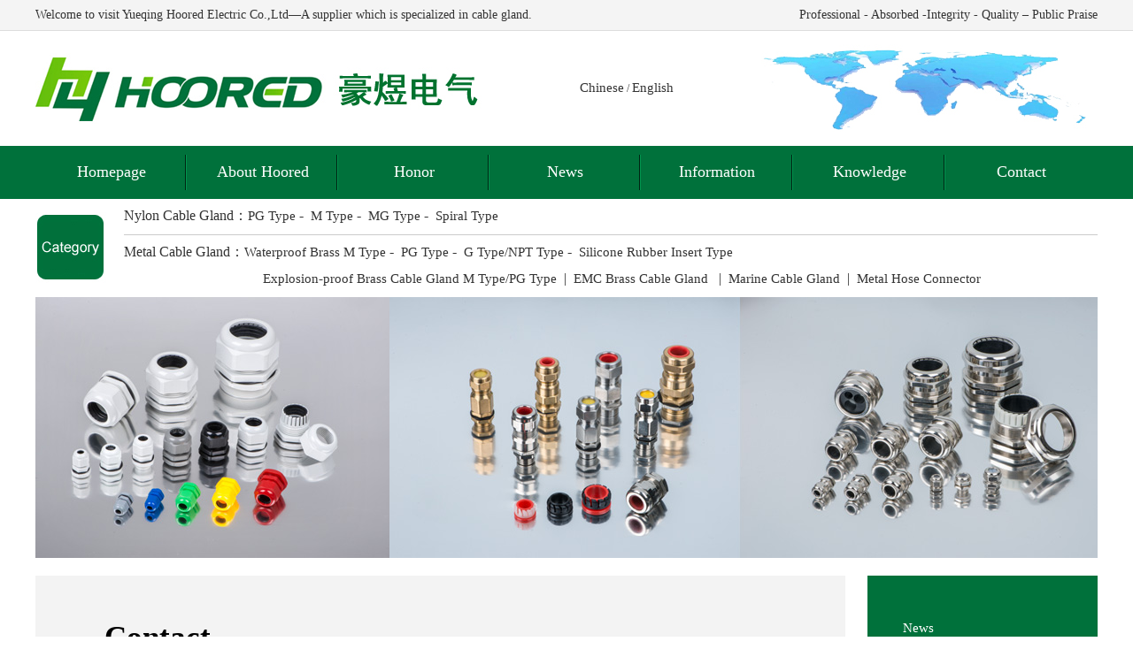

--- FILE ---
content_type: text/html
request_url: http://en.cablegland.cc/about.asp?id=7
body_size: 3207
content:

<!DOCTYPE html PUBLIC "-//W3C//DTD XHTML 1.0 Transitional//EN" "http://www.w3.org/TR/xhtml1/DTD/xhtml1-transitional.dtd">
<html xmlns="http://www.w3.org/1999/xhtml">
<head>
<meta http-equiv="Content-Type" content="text/html; charset=gb2312" />
<title>Contact_Yueqing Hoored Electric Co.,Ltd</title>
<link rel="stylesheet" type="text/css" href="ncss/style.css">
<link rel="stylesheet" type="text/css" href="ncss/gaokao2017.css">
</head>

<body>
<table width="100%" border="0" cellspacing="0" cellpadding="0">
  <tr>
    <td height="34" bgcolor="#F4F4F4"><table width="1200" border="0" align="center" cellpadding="0" cellspacing="0">
      <tr>
        <td width="725" class="qichen0111">Welcome to visit Yueqing Hoored Electric Co.,Ltd&mdash;A supplier which is specialized in cable gland.</td>
        <td width="475" align="right"  class="qichen0111">Professional - Absorbed -Integrity - Quality &ndash; Public Praise</td>
      </tr>
    </table></td>
  </tr>
  <tr>
    <td height="1" bgcolor="#DDDDDD"></td>
  </tr>
</table>
<table width="1200" border="0" align="center" cellpadding="0" cellspacing="0">
  <tr>
    <td height="130" align="center"><table width="1200" border="0" cellspacing="0" cellpadding="0">
      <tr>
        <td width="590" height="100" align="left"><a href="../"><img src="dljtimg/logo.jpg" width="522" height="80" border="0" /></a></td>
        <td width="156" align="center"><a href="http://www.cablegland.cc/">Chinese</a> / <a href="http://en.cablegland.cc/">English</a></td>
        <td width="454" align="right"><img src="dljtimg/001.jpg" width="388" height="100" /></td>
      </tr>
    </table></td>
  </tr>
</table>
<table width="100%" border="0" cellspacing="0" cellpadding="0">
  <tr>
    <td height="60" bgcolor="#00713B"><table width="1200" border="0" align="center" cellpadding="0" cellspacing="0">
      <tr>
        <td width="171" height="40" class="xianfeng005"><a href="../" class="daohang">Homepage</a></td> 
          <td width="171" class="xianfeng005"><a href="about.asp?id=1" class="daohang">About Hoored</a></td>
        <td width="171" class="xianfeng005"><a href="about.asp?id=378" class="daohang">Honor</a></td>
         <td width="171" class="xianfeng005"><a href="list.asp?id=121" class="daohang">News</a></td>
         <td width="171" class="xianfeng005"><a href="list.asp?id=99" class="daohang">Information</a></td>
          <td width="171" class="xianfeng005"><a href="list.asp?id=84" class="daohang">Knowledge</a></td>
        <td width="171" align="center"><a href="about.asp?id=7" class="daohang">Contact</a></td>
        </tr>
    </table></td>
  </tr>
</table>
<table width="100%" border="0" align="center" cellpadding="0" cellspacing="0">
  <tr>
    <td height="40"><table width="1200" border="0" align="center" cellpadding="0" cellspacing="0">
      <tr>
        <td width="100" height="100"><img src="dljtimg/003.jpg" width="80" height="80" /></td>
        <td width="1100"><table width="1100" border="0" align="left" cellpadding="0" cellspacing="0">
          <tr>
            <td height="40" colspan="2" class="qichen011">Nylon Cable Gland：<a href="products.asp?classid=140" title="Nylon Cable Gland PG Type">PG Type</a>&nbsp;-&nbsp;  <a href="products.asp?classid=166"  title="Nylon Cable Gland">M Type</a>&nbsp;-&nbsp; <a href="products.asp?classid=167"  title="Nylon Cable Gland">MG Type</a>&nbsp;-&nbsp; <a href="products.asp?classid=168"  title="Nylon Cable Gland">Spiral Type</a>&nbsp; &nbsp;</td>
          </tr>
          <tr>
            <td height="1" colspan="2" bgcolor="#CCCCCC"></td>
          </tr>
          <tr>
            <td height="40" colspan="2" class="qichen011">Metal Cable Gland：<a href="products.asp?classid=169" title="Waterproof Brass M Type">Waterproof Brass M Type</a>&nbsp;-&nbsp; <a href="products.asp?classid=170"  title="防水黄铜电缆接头PG型">PG Type</a>&nbsp;-&nbsp; <a href="products.asp?classid=171" title="防水黄铜电缆接头G型">G Type/NPT Type</a>&nbsp;-&nbsp; <a href="products.asp?classid=173"  title="Silicone Rubber Insert Type">Silicone Rubber Insert Type</a>&nbsp;&nbsp;</td>
          </tr>
          <tr>
            <td width="157" height="30" class="qichen011">&nbsp;</td>
            <td width="943" valign="top" class="qichen011"><a href="products.asp?classid=174"  title="Explosion-proof Brass Cable Gland M Type/PG Type">Explosion-proof Brass Cable Gland M Type/PG Type</a>&nbsp;&nbsp;|&nbsp;&nbsp;<a href="products.asp?classid=175"  title="EMC Brass Cable Gland ">EMC Brass Cable Gland </a>&nbsp;&nbsp;|&nbsp;&nbsp;<a href="products.asp?classid=176"  title="Marine Cable Gland">Marine Cable Gland</a>&nbsp;&nbsp;|&nbsp; <a href="products.asp?classid=177"  title="Metal Hose Connector">Metal Hose Connector</a></td>
          </tr>
        </table></td>
      </tr>
    </table></td>
  </tr>
</table>

<table width="1200" border="0" align="center" cellpadding="0" cellspacing="0">
  <tr>
    <td height="20"><img src="qichenimg/040.jpg" width="1200" height="295" /></td>
  </tr>
  <tr>
    <td height="20"></td>
  </tr>
</table>
<table width="1200" border="0" align="center" cellpadding="0" cellspacing="0">
  <tr>
    <td width="915" height="500" valign="top" bgcolor="#f3f3f3"><table width="760" border="0" align="center" cellpadding="0" cellspacing="0">
      <tr>
        <td height="20" ></td>
      </tr>
      <tr>
        <td height="100"  class="g009">Contact</td>
      </tr>
      <tr>
        <td height="1" bgcolor="#a2a2a2" ></td>
      </tr>

    </table>
      <table width="760" border="0" align="center" cellpadding="0" cellspacing="0">
      <tr>
        <td class="g011"><p>&nbsp;</p>
<p style="text-align: center;"><strong>Yueqing Hoored Electric Co.,Ltd</strong></p>
<div style="text-align: center;">No. 13th Tengfei Road, Dongfeng industrial zone, Liushi Town, Yueqing City, Zhejiang Province.</div>
<div style="text-align: center;">&nbsp;</div>
<div style="text-align: center;">Tel：86-138-0660-7069、86-577-62127001</div>
<div style="text-align: center;">&nbsp;</div>
<div style="text-align: center;">E-mail：info@hooyeegroup.com</div>
<p style="text-align: center;"><img onload="zoomIMG(this,340)" src="/upfiles/image/20190703153126.jpg" width="750" height="380" alt="" /></p></td>
      </tr>
      <tr>
        <td>&nbsp;</td>
      </tr>
    </table></td>
    <td width="25">&nbsp;</td>
    <td width="260" valign="top" bgcolor="#00713B"><table width="180" border="0" align="center" cellpadding="0" cellspacing="0">
      <tr>
        <td height="39">&nbsp;</td>
      </tr>
      <tr>
        <td height="40" class="xmt007_1"><a href="list.asp?id=121">News</a></td>
      </tr>
      <tr>
        <td height="1" bgcolor="#002413"></td>
      </tr>
      <tr>
        <td height="1" bgcolor="#00954E"></td>
      </tr>
      <tr>
        <td height="10"></td>
      </tr>
      <tr>
        <td height="40" class="xmt007_1"><a href="about.asp?id=378">Honor</a></td>
      </tr>
      <tr>
        <td height="1" bgcolor="#002413"></td>
      </tr>
      <tr>
        <td height="1" bgcolor="#00954E"></td>
      </tr>
      <tr>
        <td height="10"></td>
      </tr>
      <tr>
        <td height="40" class="xmt007_1"><a href="list.asp?id=99">Information</a></td>
      </tr>
      <tr>
        <td height="1" bgcolor="#002413"></td>
      </tr>
      <tr>
        <td height="1" bgcolor="#00954E"></td>
      </tr>
      <tr>
        <td height="10"></td>
      </tr>
      <tr>
        <td height="40" class="xmt007_1"><a href="list.asp?id=84" >Knowledge</a></td>
      </tr>
      <tr>
        <td height="1" bgcolor="#002413"></td>
      </tr>
      <tr>
        <td height="1" bgcolor="#00954E"></td>
      </tr>
      <tr>
        <td height="10"></td>
      </tr>
      <tr>
        <td height="40" class="xmt007_1"><a href="about.asp?id=1" >About Hoored</a></td>
      </tr>
      <tr>
        <td height="1" bgcolor="#002413"></td>
      </tr>
      <tr>
        <td height="1" bgcolor="#00954E"></td>
      </tr>
      <tr>
        <td height="10"></td>
      </tr>
      <tr>
        <td height="40" class="xmt007_1"><a href="about.asp?id=7" >Contact</a></td>
      </tr>
      <tr>
        <td height="1" bgcolor="#002413"></td>
      </tr>
      <tr>
        <td height="1" bgcolor="#00954E"></td>
      </tr>
    </table>
      <table width="180" border="0" align="center" cellpadding="0" cellspacing="0">
        <tr>
          <td>&nbsp;</td>
        </tr>
        <tr>
          <td>&nbsp;</td>
        </tr>
    </table></td>
  </tr>
</table>

<table width="100%" border="0" align="center" cellpadding="0" cellspacing="0">
  <tr>
    <td height="25">&nbsp;</td>
  </tr>
</table>
<table width="100%" border="0" align="center" cellpadding="0" cellspacing="0">
  <tr>
    <td height="60" bgcolor="#2B2E33" align="center" class="xmt007_1"><a href="../" >Homepage</a>&nbsp;-&nbsp;<a href="about.asp?id=1" >About Hoored</a>&nbsp;-&nbsp;<a href="about.asp?id=378" >Honor</a>&nbsp;-&nbsp;<a href="list.asp?id=121" >News</a>&nbsp;-&nbsp;<a href="list.asp?id=99" >Information</a>&nbsp;-&nbsp;<a href="list.asp?id=84" >Knowledge</a>&nbsp;-&nbsp;<a href="about.asp?id=7" >Contact</a></td>
  </tr>
  <tr>
    <td bgcolor="#3C424E" height="1"></td>
  </tr>
  <tr>
    <td height="200" bgcolor="#2B2E33"><table width="1200" border="0" align="center" cellpadding="0" cellspacing="0">
     <tr>
        <td height="90" align="center" class="xmt007_1"><img src="qichenimg/i_lo2.gif" width="65" height="70" /></td>
      </tr>
      <tr>
        <td height="40" align="center" class="xmt007_1">Telephone:86-138-0660-7069、86-577-62127001</td>
      </tr>
        <tr>
          <td height="40" align="center" class="xmt007_1">E-mail:info@hooyeegroup.com</td>
        </tr>
        <tr>
          <td height="40" align="center" class="xmt007_1">Address:No. 13th Tengfei Road, Dongfeng industrial zone, Liushi Town, Yueqing City, Zhejiang Province.</td>
        </tr>
        <tr>
        <td width="512" height="40" align="center" class="xmt007_1">All rights reserved Yueqing Hoored Electric Co.,Ltd Reprint/mirror/copy is not allowed without permission

</td>
      </tr>
      <tr>
        <td height="80" align="center" class="xmt007_1">Yueqing Hoored Electric Co.,Ltd  which is specialized in waterproof connector—cable gland—Nylon cable gland—Brass cable gland—Stainless steel cable gland, Factory Price, Worldwide Sold.86-577-62127001 </td>
      </tr>
    </table></td>
  </tr>
  <tr>
    <td height="50" align="center" bgcolor="#25282C" class="qichen009">Copyright&nbsp;&copy;&nbsp;2012-2026&nbsp;www.cablegland.cc&nbsp;All Rights Reserved <span class="xmt007_1"><a href="http://www.miitbeian.gov.cn" target="_blank" >浙ICP备19012084号-1<script type="text/javascript">var cnzz_protocol = (("https:" == document.location.protocol) ? "https://" : "http://");document.write(unescape("%3Cspan id='cnzz_stat_icon_1277819757'%3E%3C/span%3E%3Cscript src='" + cnzz_protocol + "s23.cnzz.com/stat.php%3Fid%3D1277819757%26show%3Dpic' type='text/javascript'%3E%3C/script%3E"));</script></a></span> 技术支持：<a href="http://www.huzhikun.cn" target="_blank">胡志坤</a></td>
  </tr>
</table>
</body>
</html>


--- FILE ---
content_type: text/css
request_url: http://en.cablegland.cc/ncss/style.css
body_size: 5080
content:

TD {FONT-SIZE: 12px;}
form{margin:0; padding:0;}

/*广告背景*/
.ad_bg{ border:#EBEBEB 1px solid;}

/*顶部*/
.topBar {BACKGROUND: url(img/top_bg.jpg) repeat-x; WIDTH: 100%; LINE-HEIGHT: 33px; BORDER-BOTTOM: #C5E4F8 1px solid; HEIGHT: 33px; overflow:hidden}
.topBar_d{ width:960px; height:25px; overflow:hidden; margin:7px auto; color:#000;} 
   .topBar_d .left{ width:560px; height:20px; line-height:20px; overflow:hidden; font-size:12px; float:left; }
		.topBar_d .left .kj{ float:left;}
	.topBar_d .right{ width:390px; height:20x; overflow:hidden; font-family:Verdana, Arial, Helvetica, sans-serif; font-size:14px;float:right; line-height:20px; text-align:right;}
		.topBar_d .right .search{ width:130px; height:18px; overflow:hidden; border:#0F65B3 1px solid; background:url(img/sear.jpg) no-repeat 3px 2px #FFFFFF; padding:0 0 0 20px; line-height:20px; font-family:Verdana, Arial, Helvetica, sans-serif; font-size:12px; color:#999999;}
		.topBar_d .right .search_btn{ width:72px; height:20px; overflow:hidden; border:0; background:url(img/sear_btn.jpg) no-repeat; line-height:20px; font-family:Verdana, Arial, Helvetica, sans-serif; font-size:14px; color:#194D7D; font-weight:200;}

.head_div{width:960px; height:62px; overflow:hidden; margin:8px auto; color:#333333;}
	.head_div .left{ width:200px; height:62px; line-height:62px; overflow:hidden; float:left;}
		.head_div .left	.logo{width:180px; height:60px; overflow:hidden; margin:1px;}
	.head_div .right{ width:730px; height:62px; overflow:hidden; float:right;}	
		.head_div .right .ad1{ width:468px; height:60px; overflow:hidden; float:left; }
		.head_div .right .ad_text{ width:250px; height:60px; overflow:hidden; float:right; border:#EBEBEB 1px solid;}
		.head_div .right .ad_text ul{ margin:0; padding:0; list-style-type:none;}
		.head_div .right .ad_text li{ list-style:none; margin-left:5px; line-height:20px; color: #666666}

/*导航菜单*/
.navbar_div{width:960px;  overflow:hidden; margin:8px auto;}
	#navbar {BACKGROUND: url(img/navbar.gif) #31a2e4 repeat-x 0px -42px; OVERFLOW: hidden; COLOR: #fff; _width: 100%}
		#navbar .m {FONT-SIZE: 14px; BACKGROUND: url(img/navbar.gif) #31a2e4 repeat-x 0px -42px; OVERFLOW: hidden; LINE-HEIGHT: 46px; HEIGHT: 42px; TEXT-ALIGN: center}
		#navbar .l {BACKGROUND: url(img/navbar.gif) #31a2e4 no-repeat; WIDTH: 10px; MARGIN-RIGHT: -3px; HEIGHT: 42px; float:left;}
		#navbar .r {BACKGROUND: url(img/navbar.gif) #31a2e4 no-repeat 0px -84px; MARGIN-LEFT: -3px; WIDTH: 10px; HEIGHT: 42px; float:right;}
	#navbar A {	DISPLAY: block; FLOAT: left; WIDTH: 84px; HEIGHT: 42px}
	#navbar A:link {BACKGROUND: url(img/nav_line.gif) no-repeat 0px 0px; COLOR: #fff; TEXT-DECORATION: none}
	#navbar A:visited {	BACKGROUND: url(img/nav_line.gif) no-repeat 0px 0px; COLOR: #fff; TEXT-DECORATION: none}
	#navbar A:hover {BACKGROUND: url(img/nav_on.gif) no-repeat; COLOR: #fff; TEXT-ALIGN: center}
	#navbar A.first, #navbar A:link.first, #navbar A:visited.first, #navbar A:hover.first {BACKGROUND: url(img/nav_on.gif) no-repeat; COLOR: #fff; TEXT-ALIGN: center}
	#navbar A.thisclass:link {BACKGROUND: url(img/nav_on.gif) no-repeat; COLOR: #fff}
	#navbar A.thisclass:visited {BACKGROUND: url(img/nav_on.gif) no-repeat; COLOR: #fff}
	#navbar A.thisclass:hover {	BACKGROUND: url(img/nav_on.gif) no-repeat; COLOR: #fff}
	
/*首页横幅广告*/
.index_ad{width:958px; height:90px; overflow:hidden; margin:8px auto;}

/*容器 公用对象们*/
.w960{ width:960px; height:auto;}
.biankuang{ border:#A5CDF0 1px solid}
.fr{ float:right;}
.mt8{ margin-top:8px}
.mR {MARGIN-RIGHT: 8px}
.style_01_ht{ width:auto; height:36px; background:url(img/title_bg.jpg) -613px 0px no-repeat;}
.style_02_ht{ width:auto; height:36px; background:url(img/title_bg.jpg) -30px 0px no-repeat;}
.style_03_ht{ width:auto; height:36px; background:url(img/title_bg.jpg) 0px 0px no-repeat;}

.style_01_nr{ width:100px; height:36px; background:url(img/title_nt_1.jpg) 0px 4px no-repeat; text-align:center; line-height:38px; font-size:14px; font-weight:bold; color:#033F6D; margin:0 0 0 8px;}

.style_02_nr{ width:97px; height:36px; margin:0 0 0 18px;text-align:center; line-height:31px; font-size:14px; font-weight:bold; color:#033F6D;}

.style_03_nr{ width:97px; height:36px; background:url(img/title_nt_2.jpg) no-repeat; margin:0 0 0 0;text-align:center; line-height:34px; font-size:14px; font-weight:bold; color:#033F6D;}

.nr_bk{ width: auto; height: auto; overflow:hidden;margin:8px 8px;}
.nr_bk_02{ width: auto; height: auto; overflow:hidden;margin:4px 0px auto 0px;}
.nr_bk_03{ width: auto; height: auto; overflow:hidden;margin:10px 12px 8px 12px;}

.box1 UL {PADDING-RIGHT: 0px; PADDING-LEFT: 0px; PADDING-BOTTOM: 0px; PADDING-TOP: 0px; margin:0px; list-style-type:none;}
.box1 LI {CLEAR: both; LINE-HEIGHT: 26px;list-style-type:none; padding:0px 0 0 14px; background:url(img/ico_dot.gif) left no-repeat;}
.box1 A {FONT-SIZE: 12px}

.box2 UL {PADDING-RIGHT: 0px; PADDING-LEFT: 0px; PADDING-BOTTOM: 0px; PADDING-TOP: 0px; margin:0px; list-style-type:none;}
.box2 LI {
	CLEAR: both;
	LINE-HEIGHT: 16px;
	list-style-type:none;
	height:30px;
	overflow: hidden;
	width:auto;
	background-repeat: no-repeat;
	background-image: url(../xianfengimg/dian2.jpg);
	background-position: left;
	padding-top: 15px;
	padding-right: 10;
	padding-bottom: 0;
	padding-left: 15px;
	border-bottom-width: 1px;
	border-bottom-style: dotted;
	border-bottom-color: #CCC;
}
.box2 A {FONT-SIZE: 16px}

.box3 UL {PADDING-RIGHT: 0px; PADDING-LEFT: 0px; PADDING-BOTTOM: 0px; PADDING-TOP: 0px; margin:0px; list-style-type:none;}
.box3 LI {CLEAR: both; LINE-HEIGHT: 24px;list-style-type:none; padding:0px 0 0 14px; background:url(img/ico_dot.gif) left no-repeat;}
.box3 A {FONT-SIZE: 12px}

/*第一部分*/
 .mid .bd2 span{PADDING-RIGHT: 5px; FLOAT: right;COLOR: gray! important;}

	.div_body1 .right{ width:227px; height:314px; overflow: hidden;}
	
/*滚动图片*/
.div_pic_m{margin:8px auto; width:958px; height:auto;}

.imgList {PADDING-RIGHT: 1px; DISPLAY: block; PADDING-LEFT: 1px; PADDING-BOTTOM: 10px; OVERFLOW: hidden; LINE-HEIGHT: 1.8; PADDING-TOP: 5px; TEXT-ALIGN: center}
.imgList UL {PADDING-RIGHT: 0px; PADDING-LEFT: 0px; PADDING-BOTTOM: 0px; MARGIN: 0px; PADDING-TOP: 0px; LIST-STYLE-TYPE: none
}
.imgList LI {
	FLOAT: none;
	WIDTH: 200px;
	height: 220px;
	font-size: 12px;
}
.imgList LI IMG {BORDER-RIGHT: #ddd 1px solid; PADDING-RIGHT: 3px; BORDER-TOP: #ddd 1px solid; DISPLAY: block; PADDING-LEFT: 3px; BACKGROUND: #fff; PADDING-BOTTOM: 3px; MARGIN: auto; BORDER-LEFT: #ddd 1px solid; PADDING-TOP: 3px; BORDER-BOTTOM: #ddd 1px solid; _vertical-align: bottom}
A.imgLink IMG {	BORDER-RIGHT: #ddd 1px solid; PADDING-RIGHT: 3px; BORDER-TOP: #ddd 1px solid; DISPLAY: block; PADDING-LEFT: 3px; BACKGROUND: #fff; PADDING-BOTTOM: 3px; MARGIN: auto; BORDER-LEFT: #ddd 1px solid; PADDING-TOP: 3px; BORDER-BOTTOM: #ddd 1px solid; _vertical-align: bottom}
A.imgLink {
	MARGIN: 5px auto;
	LINE-HEIGHT: 1.8;
}
.imgList LI A:hover IMG {	BORDER-RIGHT: #ace 1px solid; PADDING-RIGHT: 3px; BORDER-TOP: #ace 1px solid; PADDING-LEFT: 3px; BACKGROUND: #f6f6f6; PADDING-BOTTOM: 3px; BORDER-LEFT: #ace 1px solid; PADDING-TOP: 3px; BORDER-BOTTOM: #ace 1px solid}
A.imgLink:hover IMG {	BORDER-RIGHT: #ace 0px solid; PADDING-RIGHT: 3px; BORDER-TOP: #ace 0px solid; PADDING-LEFT: 3px; BACKGROUND: #f6f6f6; PADDING-BOTTOM: 3px; BORDER-LEFT: #ace 0px solid; PADDING-TOP: 3px; BORDER-BOTTOM: #ace 0px solid}

.div_body2{margin:8px auto; height:auto;}
	.div_body2 .list{ width:312px; height:306px}
	.div_body2 .list2{ width:312px; height:306px; margin:0 9px 8px 0 ;}
	.summary {
	width:auto;
	height: 140px;
	overflow:visible;
	border-bottom-width: 1px;
	border-bottom-style: dotted;
	border-bottom-color: #ccc;
}
	.summary .cont {OVERFLOW: hidden; COLOR: #666; POSITION: relative; margin:8px 0 0 0}
	.summary .title {
	FONT-WEIGHT: bold;
	FONT-SIZE: 14px;
	OVERFLOW: hidden;
	margin-top: 0;
	margin-right: 5px;
	margin-bottom: 0;
	margin-left: 0;
	padding-top: 10px;
	padding-right: 10px;
	padding-bottom: 0px;
	padding-left: 10px;
}
	.summary .sum {
	PADDING-RIGHT: 15px;
	PADDING-LEFT: 8px;
	PADDING-BOTTOM: 3px;
	PADDING-TOP: 3px;
	font-size: 14px;
	line-height: 22px;
	color: #999999;
	font-family: "微软雅黑";
}
    .summary .nLink {
	font-size: 18px;
	font-family: "微软雅黑";
}
	.summary .foot {PADDING-RIGHT: 15px; PADDING-LEFT: 15px; PADDING-BOTTOM: 3px; OVERFLOW: hidden; COLOR: #999; PADDING-TOP: 3px}
	.summary .foot SPAN {PADDING-RIGHT: 40px; COLOR: #ff890c}
	.summary .imgDiv {MARGIN:8px 10px}
	.summary .imgDiv IMG {
	DISPLAY: table
}
	.summary .hr {CLEAR: both; MARGIN: 5px 0px}
	.summary_foot{width:auto; height: auto; overflow:hidden}
	.summary_foot  span{PADDING-RIGHT: 5px; FLOAT: right;COLOR: gray! important;}

/*友情连接*/
.links_yl{margin:auto auto 10px auto; width:1200px; overflow:hidden; height:auto;}
	.links_yl .nr{ width:auto; height:auto; padding:8px 10px 8px 10px; color:#02203E; font-size:14px;line-height:24px; }
	
/*页面底部*/
.footer {MARGIN: 8px auto; LINE-HEIGHT: 1.5; TEXT-ALIGN: center; border-top: #E8E8E8 1px solid; padding:2px 0;}
      .footer  A:link {FONT-SIZE: 12px; COLOR: #333; TEXT-DECORATION: none}
      .footer  A:visited {FONT-SIZE: 12px; COLOR: #333; TEXT-DECORATION: none}
      .footer  A:hover {FONT-SIZE: 12px; COLOR: #333; TEXT-DECORATION: underline}
   .footer .bottom_link{ width:auto; height:30px; color:#999; font-size:14px; text-align:center; line-height:35px; ;word-spacing: 0.5em;}
   .footer .copyright{ width: auto; height:30px; font-·family: Verdana, Arial; font-size:12px; color:#333; margin:0px auto 2px auto;  line-height:22px; text-align: center;}

/*新闻列表*/
.list_twidth {BACKGROUND: #fff; OVERFLOW-X: hidden; MARGIN-LEFT: auto; WIDTH: 960px; height:auto; overflow:hidden; MARGIN-RIGHT: auto; margin-bottom:8px;}
.box2 LI.sep {	PADDING-RIGHT: 0px; PADDING-LEFT: 0px; BACKGROUND: none transparent scroll repeat 0% 0%; PADDING-BOTTOM: 0px; PADDING-TOP: 0px; LIST-STYLE-TYPE: none; HEIGHT: 8px; overflow:hidden;}
.dateR {FONT-SIZE: 12px; COLOR: gray! important; TEXT-DECORATION: none; float:right;}
	
.mframe {MARGIN-BOTTOM: 4px; width:700px; overflow: hidden; height:auto; float:left;}
.mframe .tm {BORDER-RIGHT: #c5d8e6 1px solid; BORDER-TOP: #c5d8e6 1px solid; BACKGROUND: url(img/newbg.gif) repeat-x 0px -28px; OVERFLOW: hidden; BORDER-LEFT: #c5d8e6 1px solid; LINE-HEIGHT: 31px; BORDER-BOTTOM: #c5d8e6 1px solid; HEIGHT: 31px}
.mframe .tm_1 {BORDER-RIGHT: #c5d8e6 1px solid; BORDER-TOP: #c5d8e6 1px solid;  OVERFLOW: hidden; BORDER-LEFT: #c5d8e6 1px solid; LINE-HEIGHT: 36px; HEIGHT: 36px}
.mframe .tl {DISPLAY: none}
.mframe .tr {DISPLAY: none}
.mframe SPAN.tt {PADDING-LEFT: 10px; FONT-SIZE: 14px; COLOR: #194d7f}

.mframe .mm {BORDER-RIGHT: #c5d8e6 1px solid;  BORDER-TOP: #c5d8e6 0px solid; BACKGROUND: #fff;  OVERFLOW: hidden; BORDER-LEFT: #c5d8e6 1px solid;  BORDER-BOTTOM: #c5d8e6 1px solid; padding:10px 12px 10px 12px;}
.mframe .ml {DISPLAY: none}
.mframe .mr {DISPLAY: none}
.mframe .bm {DISPLAY: none}
.mframe .bl {DISPLAY: none}
.mframe .br {DISPLAY: none}
.mframe UL.nl A {FONT-SIZE: 14px}
.mframe UL.pl A {FONT-SIZE: 14px}
.mframe .tit {	 FLOAT: left; COLOR: #333; font-size:12px;}
.mframe .tit SPAN.tt {PADDING-RIGHT: 13px; PADDING-LEFT: 20px; PADDING-BOTTOM: 0px; PADDING-TOP: 0px}
.mframe .titr {	FONT-SIZE: 1px; BACKGROUND: url(img/titbg.gif) no-repeat 0px -31px; FLOAT: left; WIDTH: 8px; HEIGHT: 31px}
SPAN.tn {PADDING-RIGHT: 0px; DISPLAY: block; PADDING-LEFT: 0px; FONT-SIZE: 14px; BACKGROUND: url(sptn.gif) no-repeat; PADDING-BOTTOM: 0px; WIDTH: 113px; COLOR: #194d7f; PADDING-TOP: 3px; TEXT-ALIGN: center}
.mframe SPAN.tnews {PADDING-RIGHT: 0px; DISPLAY: block; PADDING-LEFT: 0px; FONT-SIZE: 14px; BACKGROUND: url(img/sptnews.gif) no-repeat; PADDING-BOTTOM: 0px; WIDTH: 119px; COLOR: #fff; PADDING-TOP: 3px; TEXT-ALIGN: center}


.lframe {MARGIN-BOTTOM: 8px; width:250px; float:right;}
.lframe .tm {BORDER-RIGHT: #c5d8e6 1px solid; BORDER-TOP: #c5d8e6 1px solid; OVERFLOW: hidden; BORDER-LEFT: #c5d8e6 1px solid; LINE-HEIGHT: 31px; HEIGHT: 38px; width:auto; height:36px; background:url(img/title_bg.jpg) -600px 0px no-repeat;}
.lframe .tl {DISPLAY: none}
.lframe .tr {DISPLAY: none}
.lframe SPAN.tt {PADDING-LEFT: 27px; FONT-SIZE: 14px; BACKGROUND: url(img/lsptt.gif) no-repeat 12px 0px; COLOR: #194d7f}
.lframe .mm {BORDER-RIGHT: #c5d8e6 1px solid; BORDER-TOP: #c5d8e6 0px solid; OVERFLOW: hidden; BORDER-LEFT: #c5d8e6 1px solid; BORDER-BOTTOM: #c5d8e6 1px solid; padding:5px 10px 5px 10px;}
.lframe .ml {DISPLAY: none}
.lframe .mr {DISPLAY: none}
.lframe .bm {DISPLAY: none}
.lframe .bl {DISPLAY: none}
.lframe .br {DISPLAY: none}


.sList {PADDING-RIGHT: 0px; LIST-STYLE: none none outside; PADDING-LEFT: 0px; PADDING-BOTTOM: 0px; MARGIN: 0px; PADDING-TOP: 0px}
.sList A {PADDING-LEFT: 23px; BACKGROUND: url(img/iwms.gif) no-repeat 0px -250px; LINE-HEIGHT: 20px}
.sList A.sOpen {BACKGROUND: url(img/iwms.gif) no-repeat 0px -300px}
.sList .gray {FONT-SIZE: 8pt; FONT-FAMILY: arial}


/*分页*/
.pager {
	CLEAR: none;
	PADDING-RIGHT: 20px;
	PADDING-LEFT: 0px;
	FONT-SIZE: 16px;
	PADDING-BOTTOM: 0px;
	WORD-BREAK: keep-all;
	PADDING-TOP: 10px;
	FONT-FAMILY: verdana;
	HEIGHT: 35px;
}
.pager UL {	PADDING-RIGHT: 0px; PADDING-LEFT: 0px; PADDING-BOTTOM: 0px; MARGIN: 0px; LINE-HEIGHT: 1.2em; PADDING-TOP: 0px; LIST-STYLE-TYPE: none}
.pager LI {	FLOAT: left; MARGIN: 0px 5px 0px 0px; COLOR: #999;}
.pager LI.p_total {
	BORDER-RIGHT: #ddd 1px solid;
	PADDING-RIGHT: 5px;
	BORDER-TOP: #ddd 1px solid;
	PADDING-LEFT: 5px;
	FONT-WEIGHT: bold;
	BACKGROUND: #fff;
	PADDING-BOTTOM: 3px;
	BORDER-LEFT: #ddd 1px solid;
	COLOR: #E60012;
	PADDING-TOP: 3px;
	BORDER-BOTTOM: #ddd 1px solid
}
.pager LI.p_current {
	BORDER-RIGHT: #E60012 1px solid;
	PADDING-RIGHT: 10px;
	BORDER-TOP: #E60012 1px solid;
	PADDING-LEFT: 10px;
	BACKGROUND: #E60012;
	PADDING-BOTTOM: 3px;
	BORDER-LEFT: #E60012 1px solid;
	COLOR: #fff;
	PADDING-TOP: 3px;
	BORDER-BOTTOM: #E60012 1px solid
}
.pager LI.p_nolink {
	BORDER-RIGHT: #f3f3f3 1px solid;
	PADDING-RIGHT: 10px;
	BORDER-TOP: #f3f3f3 1px solid;
	PADDING-LEFT: 10px;
	PADDING-BOTTOM: 0px;
	BORDER-LEFT: #f3f3f3 1px solid;
	COLOR: #ccc;
	PADDING-TOP: 0px;
	BORDER-BOTTOM: #f3f3f3 1px solid
}
.pager LI A:link {
	BORDER-RIGHT: #ddd 1px solid;
	PADDING-RIGHT: 10px;
	BORDER-TOP: #ddd 1px solid;
	PADDING-LEFT: 10px;
	BACKGROUND: #fff;
	FLOAT: left;
	PADDING-BOTTOM: 3px;
	BORDER-LEFT: #ddd 1px solid;
	COLOR: #3F6EAF;
	PADDING-TOP: 3px;
	BORDER-BOTTOM: #ddd 1px solid;
	TEXT-DECORATION: none! important
}
.pager LI A:visited {
	BORDER-RIGHT: #ddd 1px solid;
	PADDING-RIGHT: 10px;
	BORDER-TOP: #ddd 1px solid;
	PADDING-LEFT: 10px;
	BACKGROUND: #fff;
	FLOAT: left;
	PADDING-BOTTOM: 3px;
	BORDER-LEFT: #ddd 1px solid;
	COLOR: #3F6EAF;
	PADDING-TOP: 3px;
	BORDER-BOTTOM: #ddd 1px solid;
	TEXT-DECORATION: none! important
}
.pager LI A:hover {
	BORDER-LEFT-COLOR: #E60012;
	BACKGROUND: #E60012;
	BORDER-BOTTOM-COLOR: #E60012;
	COLOR: #ffffff;
	BORDER-TOP-COLOR: #E60012;
	BORDER-RIGHT-COLOR: #E60012;
	padding-right: 10px;
	padding-left: 10px;
	padding-top: 3px;
	padding-bottom: 3px;
}
.pager LI A:active {
	BORDER-LEFT-COLOR: #E60012;
	BACKGROUND: #E4FFFA;
	BORDER-BOTTOM-COLOR: #E60012;
	COLOR: #E60012;
	BORDER-TOP-COLOR: #E60012;
	BORDER-RIGHT-COLOR: #E60012;
	padding-right: 10px;
	padding-left: 10px;
	padding-top: 3px;
	padding-bottom: 3px;
}
.pager LI INPUT {BORDER-RIGHT: #ddd 1px solid; PADDING-RIGHT: 0px; BORDER-TOP: #ddd 1px solid; PADDING-LEFT: 0px; FONT-SIZE: 12px; BACKGROUND: url(inputBorder.gif); FLOAT: left; PADDING-BOTTOM: 2px; BORDER-LEFT: #ddd 1px solid; WIDTH: 3em; COLOR: #999; PADDING-TOP: 2px; BORDER-BOTTOM: #ddd 1px solid; FONT-FAMILY: verdana; HEIGHT: 1.3em; TEXT-ALIGN: center}

/*页面浏览页*/
.aTitle {FONT-WEIGHT: bold; FONT-SIZE: 16px; PADDING-TOP: 10px; POSITION: relative}

#content {
	FONT-SIZE: 14px;
	MARGIN: 20px auto;
	WIDTH: 96%;
	LINE-HEIGHT: 24px;
	FONT-FAMILY: tahoma, "宋体";
	text-indent: 28px;
}
#content TD {FONT-SIZE: 14px; LINE-HEIGHT: 1.6; FONT-FAMILY: tahoma,宋体}
#content DIV {FONT-SIZE: 14px; LINE-HEIGHT: 1.6; FONT-FAMILY: tahoma,宋体}
/*#content A:visited {COLOR: #b32bd5; TEXT-DECORATION: underline}
#content A:link {COLOR: #b32bd5; TEXT-DECORATION: underline}*/
.nearNews {CLEAR: both; PADDING-RIGHT: 0px; PADDING-LEFT: 0px; PADDING-BOTTOM: 5px; OVERFLOW: hidden; COLOR: #999; PADDING-TOP: 5px; _zoom: 1}
.nextNews {OVERFLOW: hidden; WHITE-SPACE: nowrap; TEXT-OVERFLOW: ellipsis}
.prevNews {	OVERFLOW: hidden; WHITE-SPACE: nowrap; TEXT-OVERFLOW: ellipsis}
.prevNews {	FLOAT: left; WIDTH: 50%}
.nextNews {	TEXT-ALIGN: right}
.prevNews A {	PADDING-RIGHT: 20px; PADDING-LEFT: 20px; BACKGROUND: url(img/iwms.gif) no-repeat 0px -400px; FLOAT: left; PADDING-BOTTOM: 0px; PADDING-TOP: 0px}
.nextNews A {PADDING-RIGHT: 20px; PADDING-LEFT: 20px; BACKGROUND: url(img/iwms.gif) no-repeat right -450px; FLOAT: right; PADDING-BOTTOM: 0px; PADDING-TOP: 0px}
.luru_c{ color:#999; clear:both; overflow:hidden;}
.artpage{ text-align:center; font-size:12px;}
.artpage strong{ font-size:12px; border:1px solid #CCC; padding:2px 5px;}
.artpage a{ font-size:12px; color:#194d7d; border:1px solid #CCC; padding:2px 5px;}
.code{ width:625px; height:200px;}

.red{ color:#FF0000;}
a.a0001:link {
	text-decoration: none;
		font-family: Arial, Helvetica, sans-serif;
	font-size: 12px;
	color: #333333;
}
a.a0001:visited {
	text-decoration: none;
	color: #333333;
}
a.a0001:hover {
	text-decoration: underline;
	color: #990000;
}
a.a0001:active {
	text-decoration: none;
	color: #333333;
}

--- FILE ---
content_type: text/css
request_url: http://en.cablegland.cc/ncss/gaokao2017.css
body_size: 6010
content:
/* CSS Document */
body {
	margin-left: 0px;
	margin-top: 0px;
	margin-right: 0px;
	margin-bottom: 0px;
	background-color: #fff;
}
body,td,th {
	font-family: "微软雅黑";
	font-size: 12px;
	color: #333333;
}
a {
	font-size: 15px;
	color: #333333;
}
a:link {
	text-decoration: none;
}
a:visited {
	text-decoration: none;
	color: #333333;
}
a:hover {
	text-decoration: none;
	color: #E60012;
}
a:active {
	text-decoration: none;
	color: #333333;
}
a.daohang:link {
	font-family: "微软雅黑";
	font-size: 18px;
	color: #fff;
	text-decoration: none;
}
a.daohang:visited {
	text-decoration: none;
	font-family: "微软雅黑";
	font-size: 18px;
	color: #fff;
}
a.daohang:hover {
	text-decoration: none;
	font-family: "微软雅黑";
	font-size: 18px;
	color: #FFFFFF;
	font-weight: bold;	
}
a.daohang:active {
	text-decoration: none;
	font-family: "微软雅黑";
	font-size: 18px;
	color: #fff;
}

a.daohang2:link {
	font-family: "微软雅黑";
	font-size: 16px;
	color: #fff;
	text-decoration: none;
}
a.daohang2:visited {
	text-decoration: none;
	font-family: "微软雅黑";
	font-size: 16px;
	color: #fff;
}
a.daohang2:hover {
	text-decoration: none;
	font-family: "微软雅黑";
	font-size: 16px;
	color: #ffc000;
}
a.daohang2:active {
	text-decoration: none;
	font-family: "微软雅黑";
	font-size: 16px;
	color: #fff;
}

a.g001:link {
	font-family: "微软雅黑";
	font-size: 16px;
	color: #ffffff;
	text-decoration: none;
}
a.g001:visited {
	text-decoration: none;
	font-family: "微软雅黑";
	font-size: 16px;
	color: #ffffff;
}
a.g001:hover {
	text-decoration: underline;
	font-family: "微软雅黑";
	font-size: 16px;
	color: #ffffff;
}
a.g001:active {
	text-decoration: none;
	font-family: "微软雅黑";
	font-size: 16px;
	color: #ffffff;
}
.g002 {
	background-color: #FFFFFF;
	border: 1px solid #ffffff;
}
.g003 {
	font-family: Arial, Helvetica, sans-serif;
	font-size: 20px;
	font-weight: bold;
	color: #268CCE;
}
.g003 a:link {
	font-family: Arial, Helvetica, sans-serif;
	font-size: 20px;
	font-weight: bold;
	color: #268CCE;
	text-decoration: none;

}
.g003 a:visited {
	text-decoration: none;
	font-family: Arial, Helvetica, sans-serif;
	font-size: 20px;
	font-weight: bold;
	color: #268CCE;
}
.g003 a:hover {
	text-decoration: underline;
	font-family: Arial, Helvetica, sans-serif;
	font-size: 20px;
	font-weight: bold;
	color: #268CCE;
}
.g003 a:active {
	text-decoration: none;
	font-family: Arial, Helvetica, sans-serif;
	font-size: 20px;
	font-weight: bold;
	color: #268CCE;
}
a.g004:link {
	font-family: Arial, Helvetica, sans-serif;
	font-size: 14px;
	color: #247CB7;
	text-decoration: none;
		font-weight: bold;
}
a.g004:visited {
	text-decoration: none;
	font-family: Arial, Helvetica, sans-serif;
	font-size: 14px;
	color: #247CB7;
		font-weight: bold;
}
a.g004:hover {
	text-decoration: underline;
	font-family: Arial, Helvetica, sans-serif;
	font-size: 14px;
	color: #247CB7;
		font-weight: bold;
}
a.g004:active {
	text-decoration: none;
	font-family: Arial, Helvetica, sans-serif;
	font-size: 14px;
	color: #247CB7;
		font-weight: bold;
}
.g005 {
	font-family: Arial, Helvetica, sans-serif;
	font-size: 12px;
	color: #1F84C8;
}
.g006 {
	font-family: Arial, Helvetica, sans-serif;
	font-size: 12px;
	color: #1F84C8;
	font-weight: bold;	
}
.g007 {
	font-family: Arial, Helvetica, sans-serif;
	font-size: 12px;
	color: #fff;
}
.g008 {
	font-family: "微软雅黑";
	font-size: 30px;
	font-weight: bold;
	color: #333;
}
.g008 a:link {
	font-family: "微软雅黑";
	font-size: 30px;
	font-weight: bold;
	color: #333333;
	text-decoration: none;

}
.g008 a:visited {
	text-decoration: none;
	font-family: "微软雅黑";
	font-size: 30px;
	font-weight: bold;
	color: #333333;
}
.g008 a:hover {
	text-decoration: none;
	font-family: "微软雅黑";
	font-size: 30px;
	font-weight: bold;
	color: #E60012;
}
.g008 a:active {
	text-decoration: none;
	font-family: "微软雅黑";
	font-size: 30px;
	font-weight: bold;
	color: #333333;
}
.g009 {
	font-family: "微软雅黑";
	font-size: 35px;
	color: #000;
	font-weight: bold;
}
.g009001 {
	font-family: "微软雅黑";
	font-size: 30px;
	color: #000;
	font-weight: bold;
}
.g010 {
	font-family: "宋体";
	font-size: 12px;
	color: #888888;
}
.g011 {
	font-family: "微软雅黑";
	font-size: 18px;
	color: #333333;
	line-height: 38px;
	padding-top: 0px;
	padding-right: 0px;
	padding-bottom: 5px;
	padding-left: 0px;
}
.g011 a:link {
	font-family: Arial, Helvetica, sans-serif;
	font-size: 14px;
	color: #1F84C8;
	text-decoration: none;
}
.g011 a:visited {
	text-decoration: none;
	font-family: Arial, Helvetica, sans-serif;
	font-size: 14px;
	color: #1F84C8;
}
.g011 a:hover {
	text-decoration: underline;
	font-family: Arial, Helvetica, sans-serif;
	font-size: 14px;
	color: #1F84C8;
}
.g011 a:active {
	text-decoration: none;
	font-family: Arial, Helvetica, sans-serif;
	font-size: 14px;
	color: #1F84C8;
}
.g012 {
	font-family: Arial, Helvetica, sans-serif;
	font-size: 12px;
	color: #ffffff;
	font-weight: bold;
}
.g013 {
	font-family: Arial, Helvetica, sans-serif;
	font-size: 14px;
	color: #000;
	height: 20px;
	width: 160px;
	padding-top: 3px;
	padding-left: 5px;
	background-color: #D6F6FF;
}
.g014 {
	font-family: Arial, Helvetica, sans-serif;
	font-size: 14px;
	color: #000;
	height: 30px;
	width: 90px;
}
.g015 {
	background-image: url(gaokao/shuxian.jpg);
	background-repeat: no-repeat;
	background-position: right;
}
.g00601 {
	font-family: Arial, Helvetica, sans-serif;
	font-size: 12px;
	color: #ff6600;
	font-weight: bold;	
}
.g020 {
	font-family: "黑体";
	font-size: 36px;
	font-weight: bold;
	color: #333333;
}
.g021 {
	border-top-width: 1px;
	border-right-width: 1px;
	border-bottom-width: 3px;
	border-left-width: 1px;
	border-top-style: solid;
	border-right-style: solid;
	border-bottom-style: solid;
	border-left-style: solid;
	border-top-color: #CCCCCC;
	border-right-color: #CCCCCC;
	border-bottom-color: #CCCCCC;
	border-left-color: #CCCCCC;
}
.g022 {
	font-family: Arial, Helvetica, sans-serif;
	font-size: 14px;
	color: #000;
	height: 20px;
	padding-top: 3px;
	padding-left: 5px;
	background-color: #D6F6FF;
}
.g023 {
	border: 1px solid #99CC00;
}
.g024 {
	font-family: Arial, Helvetica, sans-serif;
	font-size: 14px;
	color: #000;
	height: 20px;
	padding-top: 3px;
	padding-left: 5px;
	background-color: #fff;
}
.g025 {
	font-family: "微软雅黑";
	font-size: 12px;
	line-height: 20px;
	color: #666666;
	padding: 15px;
	border: 1px solid #E2E2E2;
	background-color: #F7F7F7;
}
.pm001 {
	font-family: Arial, Helvetica, sans-serif;
	font-size: 14px;
	color: #666666;
	text-align: center;
}
.pm002 {
	font-family: Arial, Helvetica, sans-serif;
	font-size: 12px;
	color: #666666;
	text-align: center;
}
.pm003 {
	font-family: Arial, Helvetica, sans-serif;
	font-size: 14px;
	color: #666666;
}
.pm003 a:link {
	font-family: Arial, Helvetica, sans-serif;
	font-size: 14px;
	color: #1772BA;
	text-decoration: none;
}
.pm003 a:visited {
	text-decoration: none;
	font-family: Arial, Helvetica, sans-serif;
	font-size: 14px;
	color: #1772BA;
}
.pm003 a:hover {
	text-decoration: underline;
	font-family: Arial, Helvetica, sans-serif;
	font-size: 14px;
	color: #ff0000;
}
.pm003 a:active {
	text-decoration: none;
	font-family: Arial, Helvetica, sans-serif;
	font-size: 14px;
	color: #1772BA;
}
.pm004 {
	font-family: Arial, Helvetica, sans-serif;
	font-size: 14px;
	color: #666666;
}
.pm005 {
	font-family: Arial, Helvetica, sans-serif;
	font-size: 14px;
	color: #ff4400;
	text-align: center;
	font-weight: bold;
}
.pm006 {
	font-family: Arial, Helvetica, sans-serif;
	font-size: 14px;
	color: #333333;
	font-weight: bold;
}
.pm007 {
	font-family: Arial, Helvetica, sans-serif;
	font-size: 12px;
	color: #666666;
}
.pm008 {
	font-family: Arial, Helvetica, sans-serif;
	font-size: 12px;
	color: #1772BA;
}
.pm009 {
	font-family: Arial, Helvetica, sans-serif;
	font-size: 12px;
	color: #FF7800;
	font-weight: bold;
}
.pm010 {
	background-image: url(2014/005.jpg);
	background-repeat: no-repeat;
	background-position: right top;
	background-color: #FFF;
}
.pm011 {
	font-family: Arial, Helvetica, sans-serif;
	font-size: 50px;
	color: #FF0000;
	font-weight: bold;
}
.pm012 {
	font-family: Arial, Helvetica, sans-serif;
	font-size: 14px;
	color: #FF7800;
	font-weight: bold;
}
.pm013 {
	font-family: Arial, Helvetica, sans-serif;
	font-size: 14px;
	line-height: 32px;
	color: #666;
	padding: 15px;
}
.pm014 {
	font-family: Arial, Helvetica, sans-serif;
	font-size: 14px;
	line-height: 30px;
	color: #666666;
	padding: 10px;
}
.pm015 {
	font-family: Arial, Helvetica, sans-serif;
	font-size: 14px;
	line-height: 22px;
	color: #FF7800;
	padding: 10px;
}
.pm016 {
	border-bottom-width: 1px;
	border-bottom-style: dotted;
	border-bottom-color: #666666;
}
.pm017 {
	font-family: "黑体";
	font-size: 50px;
	font-weight: bold;
	color: #ff4400;
}
.pm018 {
	font-family: "黑体";
	font-size:80px;
	font-weight: bold;
	color: #ff4400;
}
.jiu005 {
	border: 1px solid #cccccc;
	background-color: #f6f6f6;
}
.baojie001 {
	font-family: "黑体";
	font-size: 36px;
	font-weight: bold;
	color: #000000;
}
a.j001:link {
	font-family: "微软雅黑";
	font-size: 18px;
	color: #fff;
	text-decoration: none;
	font-weight: bold;	
}
a.j001:visited {
	text-decoration: none;
	font-family:  "微软雅黑";
	font-size: 18px;
	color: #fff;
	font-weight: bold;	
}
a.j001:hover {
	text-decoration: underline;
	font-family:  "微软雅黑";
	font-size: 18px;
	color: #FFFEC9;
	font-weight: bold;	
}
a.j001:active {
	text-decoration: none;
	font-family: "微软雅黑";
	font-size: 18px;
	color: #fff;
	font-weight: bold;	
}
.baojie002 {
	font-family: Arial, Helvetica, sans-serif;
	font-size: 14px;
	line-height: 30px;
	color: #000;
	padding-top: 15px;
	padding-right: 15px;
	padding-bottom: 15px;
	padding-left: 15px;
}
.j002 {
	font-family: "微软雅黑";
	font-size: 16px;
	color: #333333;
}
.j002 a:link {
	font-family:  "微软雅黑";
	font-size: 16px;
	color: #333333;
	text-decoration: none;
}
.j002 a:visited {
	text-decoration: none;
	font-family: "微软雅黑";
	font-size: 16px;
	color: #333333;
}
.j002 a:hover {
	text-decoration: underline;
	font-family:  "微软雅黑";
	font-size: 16px;
	color: #00A185;
}
.j002 a:active {
	text-decoration: none;
	font-family: "微软雅黑";
	font-size: 16px;
	color: #333333;
}
.j003 {
	font-family:  "微软雅黑";
	font-size: 16px;
	color: #00A185;
	background-color: #FFF;
	border: 1px solid #00A185;
	text-align: center;
}
.j004 {
	font-family: "微软雅黑";
	font-size: 16px;
	color: #00A185;
	background-color: #F3F5F7;
	text-align: left;
	border-top-width: 0px;
	border-right-width: 0px;
	border-bottom-width: 0px;
	border-left-width: 6px;
	border-top-style: solid;
	border-right-style: solid;
	border-bottom-style: solid;
	border-left-style: solid;
	border-top-color: #00A185;
	border-right-color: #00A185;
	border-bottom-color: #00A185;
	border-left-color: #00A185;
	line-height: 30px;
	padding-top: 30px;
	padding-right: 20px;
	padding-bottom: 30px;
	padding-left: 20px;
}
.j005 {
	font-family: "微软雅黑";
	font-size: 16px;
	color: #00A185;
	background-color: #FFFFFF;
	border-top-width: 0px;
	border-right-width: 0px;
	border-bottom-width: 1px;
	border-left-width: 3px;
	border-top-style: solid;
	border-right-style: solid;
	border-bottom-style: solid;
	border-left-style: solid;
	border-top-color: #00A185;
	border-right-color: #00A185;
	border-bottom-color: #EBEBEB;
	border-left-color: #00A185;
	line-height: 30px;
	padding-top: 0px;
	padding-right: 0px;
	padding-bottom: 0px;
	padding-left: 0px;
}
a.j006:link {
	font-family: "微软雅黑";
	font-size: 18px;
	color: #00A185;
	text-decoration: none;
}
a.j006:visited {
	text-decoration: none;
	font-family:  "微软雅黑";
	font-size: 18px;
	color: #00A185;
}
a.j006:hover {
	text-decoration: underline;
	font-family:  "微软雅黑";
	font-size: 18px;
	color: #00A185;
}
a.j006:active {
	text-decoration: none;
	font-family: "微软雅黑";
	font-size: 18px;
	color: #00A185;
}
.j007 {
	font-family: "微软雅黑";
	font-size: 18px;
	color: #333333;
	line-height: 34px;
	padding-top: 5px;
	padding-right: 30px;
	padding-bottom: 5px;
	padding-left: 30px;
}
.j008 {
	font-family: "微软雅黑";
	font-size: 16px;
	color: #333333;
	line-height: 26px;
	padding-top: 5px;
	padding-right: 30px;
	padding-bottom: 5px;
	padding-left: 30px;
}
.j009 {
	font-family: "微软雅黑";
	font-size: 16px;
	color: #333333;
}
.j010 {
	font-family: "微软雅黑";
	font-size: 14px;
	color: #848484;
	line-height: 22px;
}
.j011 {
	font-family: "微软雅黑";
	font-size: 28px;
	color: #F26A5E;
}
.j012 {
	font-family: "微软雅黑";
	font-size: 13px;
	color: #ffffff;
	font-weight: bold;	
}
.j013 {
	font-family: "微软雅黑";
	font-size: 13px;
	color: #333333;
	line-height: 22px;
}
.j014 {
	font-family: Arial, Helvetica, sans-serif;
	font-size: 16px;
	border: 2px solid #900;
}
.j015 {
	font-family: Arial, Helvetica, sans-serif;
	font-size: 14px;
	color: #FFF;
	background-color: #900;
}
a.j016:link {
	font-family: "微软雅黑";
	font-size: 16px;
	color: #00A185;
	text-decoration: none;
}
a.j016:visited {
	text-decoration: none;
	font-family:  "微软雅黑";
	font-size: 16px;
	color: #00A185;
}
a.j016:hover {
	text-decoration: underline;
	font-family:  "微软雅黑";
	font-size: 16px;
	color: #00A185;
	font-weight: bold;
}
a.j016:active {
	text-decoration: none;
	font-family: "微软雅黑";
	font-size: 16px;
	color: #00A185;
}
a.j017:link {
	font-family: "微软雅黑";
	font-size: 12px;
	color: #fff;
	text-decoration: none;	
}
a.j017:visited {
	text-decoration: none;
	font-family:  "微软雅黑";
	font-size: 12px;
	color: #fff;
}
a.j017:hover {
	text-decoration: underline;
	font-family:  "微软雅黑";
	font-size: 12px;
	color: #fff;	
}
a.j017:active {
	text-decoration: none;
	font-family: "微软雅黑";
	font-size: 12px;
	color: #fff;	
}
a.j018:link {
	font-family: "微软雅黑";
	font-size: 14px;
	color: #fff;
	text-decoration: none;
}
a.j018:visited {
	text-decoration: none;
	font-family:  "微软雅黑";
	font-size: 14px;
	color: #fff;
}
a.j018:hover {
	text-decoration: underline;
	font-family:  "微软雅黑";
	font-size: 14px;
	color: #FFFEC9;	
}
a.j018:active {
	text-decoration: none;
	font-family: "微软雅黑";
	font-size: 14px;
	color: #fff;
}
.j019 {
	font-family: "微软雅黑";
	font-size: 16px;
	color: #00A185;
	background-color: #E0EAF4;
	text-align: left;
	border-top-width: 0px;
	border-right-width: 0px;
	border-bottom-width: 0px;
	border-left-width: 6px;
	border-top-style: solid;
	border-right-style: solid;
	border-bottom-style: solid;
	border-left-style: solid;
	border-top-color: #00A185;
	border-right-color: #00A185;
	border-bottom-color: #00A185;
	border-left-color: #00A185;
	line-height: 30px;
	padding-top: 10px;
	padding-right: 20px;
	padding-bottom: 10px;
	padding-left: 20px;
}
.j020 {
	font-family: "微软雅黑";
	font-size: 18px;
	color: #333333;
	line-height: 34px;
	padding-top: 5px;
	padding-right: 10px;
	padding-bottom: 5px;
	padding-left: 10px;
}
.j021 {
	font-family: "微软雅黑";
	font-size: 12px;
	color: #333333;
}
.j022 {
	font-family: "微软雅黑";
	font-size: 26px;
	color: #000000;
	line-height: 35px;
	font-weight: bold;
}
.zhao {
	font-family: "微软雅黑";
	font-size: 16px;
	color: #999;
	height: 34px;
	width: 214px;
	padding-top: 0px;
	padding-left: 5px;
	border-top-width: 2px;
	border-right-width: 0px;
	border-bottom-width: 2px;
	border-left-width: 2px;
	border-top-style: solid;
	border-right-style: solid;
	border-bottom-style: solid;
	border-left-style: solid;
	border-top-color: #E60012;
	border-right-color: #E60012;
	border-bottom-color: #E60012;
	border-left-color: #E60012;
	background-color: #F4F4F4;
}
.zhao2 {
	font-family: "微软雅黑";
	font-size: 14px;
	color: #FFFFFF;
	height: 35px;
	width: 60px;
	border-top-style: none;
	border-right-style: none;
	border-bottom-style: none;
	border-left-style: none;
	background-color: #333333;
	cursor:hand;
}
.zhao3 {
	font-family: "微软雅黑";
	font-size: 14px;
	color: #999;
	height: 32px;
	width: 200px;
	padding-top: 0px;
	padding-left: 5px;
	border-top-width: 1px;
	border-right-width: 0px;
	border-bottom-width: 1px;
	border-left-width: 1px;
	border-top-style: solid;
	border-right-style: solid;
	border-bottom-style: solid;
	border-left-style: solid;
	border-top-color: #888;
	border-right-color: #888;
	border-bottom-color: #888;
	border-left-color: #333333;
	background-color: #F4F4F4;
}
.j023 {
	font-family: "微软雅黑";
	font-size: 24px;
	font-weight: bold;
	color: #474747;
}
.j024 {
	font-family: "微软雅黑";
	font-size: 32px;
	font-weight: bold;
	color: #C70000;
}
.j025 {
	font-family: "微软雅黑";
	font-size: 16px;
	color: #333333;
}
a.j026:link {
	font-family: "微软雅黑";
	font-size: 16px;
	color: #A30003;
	text-decoration: none;	
}
a.j026:visited {
	text-decoration: none;
	font-family:  "微软雅黑";
	font-size: 16px;
	color: #A30003;
}
a.j026:hover {
	text-decoration: underline;
	font-family:  "微软雅黑";
	font-size: 16px;
	color: #053C7F;	
}
a.j026:active {
	text-decoration: none;
	font-family: "微软雅黑";
	font-size: 16px;
	color: #A30003;	
}
a.xmt001:link {
	font-family: Arial, Helvetica, sans-serif;
	font-size: 12px;
	color: #333333;
	text-decoration: none;
}
a.xmt001:visited {
	text-decoration: none;
	font-family: Arial, Helvetica, sans-serif;
	font-size: 12px;
	color: #333333;
}
a.xmt001:hover {
	text-decoration: none;
	font-family: Arial, Helvetica, sans-serif;
	font-size: 12px;
	color: #E60012;
}
a.xmt001:active {
	text-decoration: none;
	font-family: Arial, Helvetica, sans-serif;
	font-size: 12px;
	color: #333333;
}
.xmt002 {
	color: #333333;
}
.xmt003 {
	font-family: "微软雅黑";
	font-size: 16px;
	color: #333333;
}
.xmt004 {
	font-family: "微软雅黑";
	font-size: 16px;
	color: #000000;
	line-height: 30px;
	padding-top: 10px;
	padding-right: 10px;
	padding-bottom: 10px;
	padding-left: 10px;
}
.jiu001 {
	border: 1px solid #CBD1DB;
	background-color: #FFFFFF;
	margin-bottom:37px;
}
a.xmt005:link {
	font-family: Arial, Helvetica, sans-serif;
	font-size: 14px;
	color: #ffffff;
	text-decoration: none;
}
a.xmt005:visited {
	text-decoration: none;
	font-family: Arial, Helvetica, sans-serif;
	font-size: 14px;
	color: #ffffff;
}
a.xmt005:hover {
	text-decoration: underline;
	font-family: Arial, Helvetica, sans-serif;
	font-size: 14px;
	color: #ffffff;
}
a.xmt005:active {
	text-decoration: none;
	font-family: Arial, Helvetica, sans-serif;
	font-size: 14px;
	color: #ffffff;
}
a.jiu006:link {
	font-family: "微软雅黑";
	font-size: 14px;
	color: #333333;
	text-decoration: none;
		font-weight: bold;
}
a.jiu006:visited {
	text-decoration: none;
	font-family: "微软雅黑";
	font-size: 14px;
	color: #333333;
		font-weight: bold;
}
a.jiu006:hover {
	text-decoration: underline;
	font-family: "微软雅黑";
	font-size: 14px;
	color: #E60012;
		font-weight: bold;
}
a.jiu006:active {
	text-decoration: none;
	font-family: "微软雅黑";
	font-size: 14px;
	color: #333333;
		font-weight: bold;
}
.jiu002 {
	font-family: "微软雅黑";
	font-size: 20px;
	color: #CE0205;
	font-weight: bold;	
}
.xmt006 {
	font-family: "微软雅黑";
	font-size: 20px;
	color: #E60012;
}
.xmt006 a:link {
	font-family: "微软雅黑";
	font-size: 20px;
	color: #1F84C8;
	text-decoration: none;

}
.xmt006 a:visited {
	text-decoration: none;
	font-family: "微软雅黑";
	font-size: 20px;
	color: #1F84C8;
}
.xmt006 a:hover {
	text-decoration: underline;
	font-family: "微软雅黑";
	font-size: 20px;
	color: #1F84C8;
}
.xmt006 a:active {
	text-decoration: none;
	font-family: "微软雅黑";
	font-size: 20px;
	color: #1F84C8;
}
.xmt007_1 {
	font-family: "微软雅黑";
	font-size: 15px;
	color: #ffffff;
	line-height: 24px;
}
.xmt007_1 a:link {
	font-family: "微软雅黑";
	font-size: 15px;
	color: #ffffff;
	text-decoration: none;

}
.xmt007_1 a:visited {
	text-decoration: none;
	font-family: "微软雅黑";
	font-size: 15px;
	color: #ffffff;
}
.xmt007_1 a:hover {
	text-decoration: underline;
	font-family: "微软雅黑";
	font-size: 15px;
	color: #ffffff;
}
.xmt007_1 a:active {
	text-decoration: none;
	font-family: "微软雅黑";
	font-size: 15px;
	color: #ffffff;
}
.xmt008 {
	font-family: "微软雅黑";
	font-size: 14px;
	color: #333333;
}
.xmt008 a:link {
	font-family: "微软雅黑";
	font-size: 14px;
	color: #333333;
	text-decoration: none;

}
.xmt008 a:visited {
	text-decoration: none;
	font-family: "微软雅黑";
	font-size: 14px;
	color: #333333;
}
.xmt008 a:hover {
	text-decoration: underline;
	font-family: "微软雅黑";
	font-size: 14px;
	color: #CE0000;
}
.xmt008 a:active {
	text-decoration: none;
	font-family: "微软雅黑";
	font-size: 14px;
	color: #333333;
}
.xmt009 {
	font-family:  "微软雅黑";
	font-size: 20px;
	color: #E60012;
		font-weight: bold;
}
.xmt009 a:link {
	font-family:  "微软雅黑";
	font-size: 20px;
	color: #E60012;
	text-decoration: none;
		font-weight: bold;

}
.xmt009 a:visited {
	text-decoration: none;
	font-family:  "微软雅黑";
	font-size: 20px;
	color: #E60012;
		font-weight: bold;
}
.xmt009 a:hover {
	text-decoration: none;
	font-family:  "微软雅黑";
	font-size: 20px;
	color: #000000;
		font-weight: bold;
}
.xmt009 a:active {
	text-decoration: none;
	font-family:  "微软雅黑";
	font-size: 20px;
	color: #E60012;
		font-weight: bold;
}
.xmt010 {
	border-top-width: 1px;
	border-right-width: 1px;
	border-bottom-width: 1px;
	border-left-width: 1px;
	border-top-style: solid;
	border-right-style: solid;
	border-bottom-style: solid;
	border-left-style: none;
	border-top-color: #CCC;
	border-right-color: #CCC;
	border-bottom-color: #CCC;
	border-left-color: #CCC;
}

.xmt011 {
	font-family:  "微软雅黑";
	font-size: 24px;
	color: #333;
}
.xmt011 a:link {
	font-family:  "微软雅黑";
	font-size: 24px;
	color: #333;
	text-decoration: none;

}
.xmt011 a:visited {
	text-decoration: none;
	font-family:  "微软雅黑";
	font-size: 24px;
	color: #333;
}
.xmt011 a:hover {
	text-decoration: none;
	font-family:  "微软雅黑";
	font-size: 24px;
	color: #E60012;
}
.xmt011 a:active {
	text-decoration: none;
	font-family:  "微软雅黑";
	font-size: 24px;
	color: #333;
}
.xmt012 {
	font-family: "宋体";
	font-size: 15px;
	color: #888;
}
.xmt012 a:link {
	font-family: "微软雅黑";
	font-size: 15px;
	color: #888;
	text-decoration: none;

}
.xmt012 a:visited {
	text-decoration: none;
	font-family: "微软雅黑";
	font-size: 15px;
	color: #888;
}
.xmt012 a:hover {
	text-decoration: none;
	font-family: "微软雅黑";
	font-size: 15px;
	color: #000;
}
.xmt012 a:active {
	text-decoration: none;
	font-family: "微软雅黑";
	font-size: 15px;
	color: #888;
}
.xmt013 {
	font-family:  "微软雅黑";
	font-size: 45px;
	color: #E60012;
	font-weight: bold;
}
.xmt013 a:link {
	font-family:  "微软雅黑";
	font-size: 45px;
	color: #333;
	text-decoration: none;
	font-weight: bold;

}
.xmt013 a:visited {
	text-decoration: none;
	font-family:  "微软雅黑";
	font-size: 45px;
	color: #333;
	font-weight: bold;
}
.xmt013 a:hover {
	text-decoration: none;
	font-family:  "微软雅黑";
	font-size: 45px;
	color: #ba000f;
	font-weight: bold;
}
.xmt013 a:active {
	text-decoration: none;
	font-family:  "微软雅黑";
	font-size: 45px;
	color: #333;
	font-weight: bold;
}
.xmt014 {
	font-family:  "微软雅黑";
	font-size: 36px;
	color: #FFF;
}
.xmt015 {
	font-family:  "微软雅黑";
	font-size: 16px;
	color: #333;
	line-height: 30px;
	border-left-width: 1px;
	border-left-style: solid;
	border-left-color: #666;
	padding-top: 0px;
	padding-right: 0px;
	padding-bottom: 0px;
	padding-left: 20px;
}
.xmt016 {
	font-family: "宋体";
	font-size: 16px;
	color: #333;
}
.xmt016 a:link {
	font-family: "微软雅黑";
	font-size: 16px;
	color: #333;
	text-decoration: none;

}
.xmt016 a:visited {
	text-decoration: none;
	font-family: "微软雅黑";
	font-size: 16px;
	color: #333;
}
.xmt016 a:hover {
	text-decoration: none;
	font-family: "微软雅黑";
	font-size: 16px;
	color: #E60012;
}
.xmt016 a:active {
	text-decoration: none;
	font-family: "微软雅黑";
	font-size: 16px;
	color: #333;
}
.cha001 {
	background-image: url(../canyin/001.jpg);
	background-repeat: no-repeat;
	background-position: right center;
}
.cha002 {
	border: 1px solid #efefef;
}

.cha003 {
	font-family: "微软雅黑";
	font-size: 14px;
	color: #888;
}
.cha004 {
	font-family:  "微软雅黑";
	font-size: 16px;
	color: #fff;
}
.cha005 {
	border-top-width: 0px;
	border-right-width: 1px;
	border-bottom-width: 0px;
	border-left-width: 0px;
	border-top-style: none;
	border-right-style: solid;
	border-bottom-style: none;
	border-left-style: none;
	border-right-color: #EEEEEE;
}
.cha006 {
	border-top-width: 0px;
	border-right-width: 0px;
	border-bottom-width: 0px;
	border-left-width: 1px;
	border-top-style: none;
	border-right-style: none;
	border-bottom-style: none;
	border-left-style: solid;
	border-left-color: #EEEEEE;
}

.summary001 {
	width: auto;
	height: 190px;
	overflow: visible;
	border-bottom-width: 1px;
	border-bottom-style: solid;
	border-bottom-color: #dddddd;
}
	.summary001 .cont {OVERFLOW: hidden; COLOR: #666; POSITION: relative; margin:8px 0 0 0}
	.summary001 .title {
	FONT-WEIGHT: bold;
	FONT-SIZE: 14px;
	OVERFLOW: hidden;
	padding: 10px;
	margin-top: 0;
	margin-right: 5px;
	margin-bottom: 0;
	margin-left: 0;
}
	.summary001 .sum {
	PADDING-RIGHT: 15px;
	PADDING-LEFT: 8px;
	PADDING-BOTTOM: 3px;
	PADDING-TOP: 0px;
	font-size: 14px;
	line-height: 22px;
	color: #7e7e7e;
	font-family: "微软雅黑";
}

	.summary001 .sum001 {
	PADDING-RIGHT: 15px;
	PADDING-LEFT: 8px;
	PADDING-BOTTOM: 3px;
	PADDING-TOP: 3px;
	font-size: 12px;
	line-height: 22px;
	color: #999999;
	font-family: "微软雅黑";
}
    .summary001 .nLink001 {
	font-size: 24px;
	font-family: "微软雅黑";
}
	.summary001 .foot {PADDING-RIGHT: 15px; PADDING-LEFT: 15px; PADDING-BOTTOM: 15px; OVERFLOW: hidden; COLOR: #999; PADDING-TOP: 3px}
	.summary001 .foot SPAN {PADDING-RIGHT: 40px; COLOR: #ff890c}
	.summary001 .imgDiv001 {
	margin-top: 8px;
	margin-right: 10px;
	margin-bottom: 8px;
	margin-left: 0px;
	border-radius:20px;
}
	.summary001 .imgDiv001 IMG {
	border-radius:10px;
	DISPLAY: table
	
}
	.summary001 .hr {CLEAR: both; MARGIN: 5px 0px}
	.summary001_foot{width:auto; height: auto; overflow:hidden}
	.summary001_foot  span{PADDING-RIGHT: 5px; FLOAT: right;COLOR: gray! important;}
	
.summary002 {
	width: auto;
	height: 120px;
	overflow: visible;
	border-bottom-width: 1px;
	border-bottom-style: solid;
	border-bottom-color: #dddddd;
}
	.summary002 .cont002 {OVERFLOW: hidden; COLOR: #666; POSITION: relative; margin:10px 0 0 0}
	.summary002 .title002 {
	FONT-SIZE: 14px;
	OVERFLOW: hidden;
	margin-top: 0;
	margin-right: 5px;
	margin-bottom: 0;
	margin-left: 0;
	padding-top: 0px;
	padding-right: 0px;
	padding-bottom: 0px;
	padding-left: 10px;
}
	.summary002 .sum {
	PADDING-RIGHT: 15px;
	PADDING-LEFT: 8px;
	PADDING-BOTTOM: 3px;
	PADDING-TOP: 3px;
	font-size: 14px;
	line-height: 22px;
	color: #7e7e7e;
	font-family: "微软雅黑";
}

	.summary002 .sum002 {
	PADDING-RIGHT: 0px;
	PADDING-LEFT: 8px;
	PADDING-BOTTOM: 0px;
	PADDING-TOP: 3px;
	font-size: 12px;
	line-height: 18px;
	color: #7e7e7e;
	font-family: "微软雅黑";
}
    .summary002 .nLink002 {
	font-size: 16px;
	font-family: "微软雅黑";
}
	.summary002 .foot {PADDING-RIGHT: 15px; PADDING-LEFT: 15px; PADDING-BOTTOM: 15px; OVERFLOW: hidden; COLOR: #999; PADDING-TOP: 3px}
	.summary002 .foot SPAN {PADDING-RIGHT: 40px; COLOR: #ff890c}
	.summary002 .imgDiv002 {
	margin-top: 2px;
	margin-right: 10px;
	margin-bottom: 8px;
	margin-left: 5px;
}
	.summary002 .imgDiv002 IMG {
	border-radius:0px;
	DISPLAY: table
}
	.summary002 .hr {CLEAR: both; MARGIN: 5px 0px}
	.summary002_foot{width:auto; height: auto; overflow:hidden}
	.summary002_foot  span{PADDING-RIGHT: 5px; FLOAT: right;COLOR: gray! important;}
	
.summary003 {
	width: auto;
	height: auto;
	overflow: visible;
}
	.summary003 .cont003 {
	OVERFLOW: visible;
	COLOR: #666;
	margin:0px
}
.summary003 .cont004 {
	OVERFLOW: visible;
	COLOR: #666;
	border-bottom-width: 1px;
	border-bottom-style: dotted;
	border-bottom-color: #fff;
	margin-top: 0px;
	margin-right: 0px;
	margin-bottom: 10px;
	margin-left: 0px;
}
	.summary003 .title003 {
	FONT-SIZE: 14px;
	OVERFLOW: hidden;
	margin-top: 0;
	margin-right: 1px;
	margin-bottom: 0;
	margin-left: 0;
	padding-top: 5px;
	padding-right: 0px;
	padding-bottom: 10px;
	padding-left: 1px;
}

.summary003 .title004 {
	FONT-SIZE: 14px;
	OVERFLOW: hidden;
	margin-top: 0;
	margin-right: 1px;
	margin-bottom: 0;
	margin-left: 0;
	padding-top: 5px;
	padding-right: 0px;
	padding-bottom: 10px;
	padding-left: 1px;
}
	.summary003 .sum {
	PADDING-RIGHT: 15px;
	PADDING-LEFT: 8px;
	PADDING-BOTTOM: 3px;
	PADDING-TOP: 3px;
	font-size: 14px;
	line-height: 22px;
	color: #7e7e7e;
	font-family: "微软雅黑";
}

	.summary003 .sum003 {
	PADDING-RIGHT: 0px;
	PADDING-LEFT: 1px;
	PADDING-BOTTOM: 0px;
	PADDING-TOP: 3px;
	font-size: 14px;
	line-height: 18px;
	color: #AFAFAF;
	font-family: "微软雅黑";
}
    .summary003 .nLink003 {
	font-size: 17px;
	font-family: "微软雅黑";
	font-weight: bold;	
}

.summary003 .nLink004 {
	font-size: 14px;
	font-family: "微软雅黑";
	color: #FFF;
}
	.summary003 .foot {PADDING-RIGHT: 15px; PADDING-LEFT: 15px; PADDING-BOTTOM: 15px; OVERFLOW: hidden; COLOR: #999; PADDING-TOP: 3px}
	.summary003 .foot SPAN {PADDING-RIGHT: 40px; COLOR: #ff890c}
	.summary003 .imgDiv003 {
	margin-top: 2px;
	margin-right: 0px;
	margin-bottom: 8px;
	margin-left: 0px;
}
	.summary003 .imgDiv003 IMG {
	border-radius:0px;
	DISPLAY: table
}
	.summary003 .hr {CLEAR: both; MARGIN: 5px 0px}
	.summary003_foot{width:auto; height: auto; overflow:hidden}
	.summary003_foot  span{PADDING-RIGHT: 5px; FLOAT: right;COLOR: gray! important;}

.box002 UL {PADDING-RIGHT: 0px; PADDING-LEFT: 0px; PADDING-BOTTOM: 0px; PADDING-TOP: 0px; margin:0px; list-style-type:none;}
.box002 LI {
	CLEAR: both;
	LINE-HEIGHT: 14px;
	list-style-type: none;
	height: 24px;
	background-image: url(../xianfengimg/dian.jpg);
	overflow: hidden;
	width: auto;
	background-repeat: no-repeat;
	background-position: left;
	padding-top: 10px;
	padding-right: 0;
	padding-bottom: 0;
	padding-left: 9px;
}
.box002 A {FONT-SIZE: 15px}

.nr_bk_0003{
	width: auto;
	height: auto;
	overflow: hidden;
	margin-top: 10px;
	margin-right: 12px;
	margin-bottom: 8px;
	margin-left: 0px;
}
.edu001 {
	font-family: "微软雅黑";
	font-size: 18px;
	color: #FFF;
}
.edu002 {
	font-family: "微软雅黑";
	font-size: 14px;
	color: #333;
}
.edu002 a:link {
	font-family: "微软雅黑";
	font-size: 14px;
	color: #333;
	text-decoration: none;

}
.edu002 a:visited {
	text-decoration: none;
	font-size: 14px;
	color: #333;
	color: #E60012;
}
.edu002 a:hover {
	text-decoration: none;
	font-size: 14px;
	color: #333;
	color: #E60012;
}
.edu002 a:active {
	text-decoration: none;
	font-size: 14px;
	color: #333;
	color: #333;
}
.edu003 {
	font-family: "微软雅黑";
	font-size: 16px;
	color: #333;
	font-weight: bold;
}
.edu004 {
	font-family: "微软雅黑";
	font-size: 14px;
	text-align: center;
	line-height: 24px;
	padding: 5px;
}
.edu004 a:link {
	font-family: "微软雅黑";
	font-size: 14px;
	color: #E60012;
	text-decoration: none;

}
.edu004 a:visited {
	text-decoration: none;
	font-size: 14px;
	color: #E60012;
		font-family: "微软雅黑";
}
.edu004 a:hover {
	text-decoration: none;
	font-size: 14px;
	color: #01791F;
	font-family: "微软雅黑";
}
.edu004 a:active {
	text-decoration: none;
	font-size: 14px;
	color: #E60012;
		font-family: "微软雅黑";
}
.canyin001 {
	font-family: "微软雅黑";
	font-size: 16px;
	color: #FfCc00;
}
.canyin002 {
	font-family: "微软雅黑";
	font-size: 18px;
	color: #E70012;
	font-weight: bold;
}
.canyin003 {
   border-radius:0px;
}
.xianfeng001 {
	border-bottom-width: 1px;
	border-bottom-style: dotted;
	border-bottom-color: #CCC;
}
#div1{
	width: 320px;
	height: 210px;
	border: #ff3300 solid 0px;
	overflow: hidden;
	margin-top: 0px;
	margin-right: 0px;
	margin-bottom: 0px;
	margin-left: 0px;
}
#div1 img{
  cursor: pointer;
  transition: all 1s;
}
#div1 img:hover{
  transform: scale(1.2);
}

#div2{
	width: 350px;
	height: 350px;
	border: #ff3300 solid 0px;
	overflow: hidden;
	margin-top: 0px;
	margin-right: 0px;
	margin-bottom: 0px;
	margin-left: 0px;
}
#div2 img{
  cursor: pointer;
  transition: all 1s;
}
#div2 img:hover{
  transform: scale(1.2);
}
#div3{
	width: 280px;
	height: 280px;
	border: #ff3300 solid 0px;
	overflow: hidden;
	margin-top: 0px;
	margin-right: 0px;
	margin-bottom: 0px;
	margin-left: 0px;
}
#div3 img{
  cursor: pointer;
  transition: all 1s;
}
#div3 img:hover{
  transform: scale(1.2);
}

.xianfeng002 {
	font-family: "微软雅黑";
	font-size: 32px;
	font-weight: bold;
	color: #E60012;
}
.xianfeng003 {
	font-family: "微软雅黑";
	font-size: 20px;
	color: #333;
}
.xianfeng004 {
	font-family: "微软雅黑";
	font-size: 20px;
	color: #fff;
}
.xianfeng005 {
	background-image: url(../qichenimg/001.jpg);
	background-repeat: no-repeat;
	background-position: right center;
	text-align: center;
}
.xianfeng006 {
	font-family: "微软雅黑";
	font-size: 16px;
	color: #fff;
	font-weight: bold;
}
.xianfeng007 {
	font-family: "微软雅黑";
	font-size: 16px;
	color: #fff;
	font-weight: bold;
	border-left-width: 5px;
	border-left-style: solid;
	border-left-color: #FC0;
}
.xianfeng008 {
	background-image: url(../xianfengimg/xf005.jpg);
	background-repeat: no-repeat;
	background-position: left;
}
.qichen001 {
	font-family: "微软雅黑";
	font-size: 40px;
	color: #363636;
	font-weight: bold;
}
.qichen002 {
	font-family: "微软雅黑";
	font-size: 40px;
	color: #00713B;
	font-weight: bold;
}
.qichen003 {
	font-family: "微软雅黑";
	font-size: 14px;
	color: #787878;
}
.qichen004 {
	font-family: "微软雅黑";
	font-size: 30px;
	color: #363636;
	font-weight: bold;
}
.qichen005 {
	font-family: "微软雅黑";
	font-size: 14px;
	color: #787878;
	line-height: 30px;
}
.qichen006 {
	font-family: "微软雅黑";
	font-size: 16px;
	color: #323232;
	font-weight: bold;
}
.qichen007 {
	font-family: "微软雅黑";
	font-size: 50px;
	color: #fff;
	font-weight: bold;
}
.qichen008 {
	font-family: "微软雅黑";
	font-size: 16px;
	color: #fff;
}
.qichen009 {
	font-family: "微软雅黑";
	font-size: 14px;
	color: #5C626C;
}
.qichen009 a:link {
	font-family: "微软雅黑";
	font-size: 14px;
	color: #5C626C;
	text-decoration: none;
}
.qichen009 a:visited {
	font-size: 14px;
	color: #5C626C;
	text-decoration: none;
}
.qichen009 a:hover {
	font-size: 14px;
	color: #5C626C;
	text-decoration: none;
}
.qichen009 a:active {
	font-size: 14px;
	color: #5C626C;
	text-decoration: none;
}
.qichen010 {
	background-image: url(../qichenimg/002.jpg);
	background-repeat: no-repeat;
	background-position: center;
}
.qichen0111 {
	font-family: "微软雅黑";
	font-size: 14px;
	color: #333;
}
.qichen011 {
	font-family: "微软雅黑";
	font-size: 14px;
	color: #333;
}
.qichen011 {
	font-family: "微软雅黑";
	font-size: 16px;
	color: #323232;
}
.jt002 {
	font-family: "微软雅黑";
	font-size: 40px;
	color: #323232;
}
.jt001 {
	font-family: "微软雅黑";
	font-size: 16px;
	color: #323232;
	line-height: 32px;
}